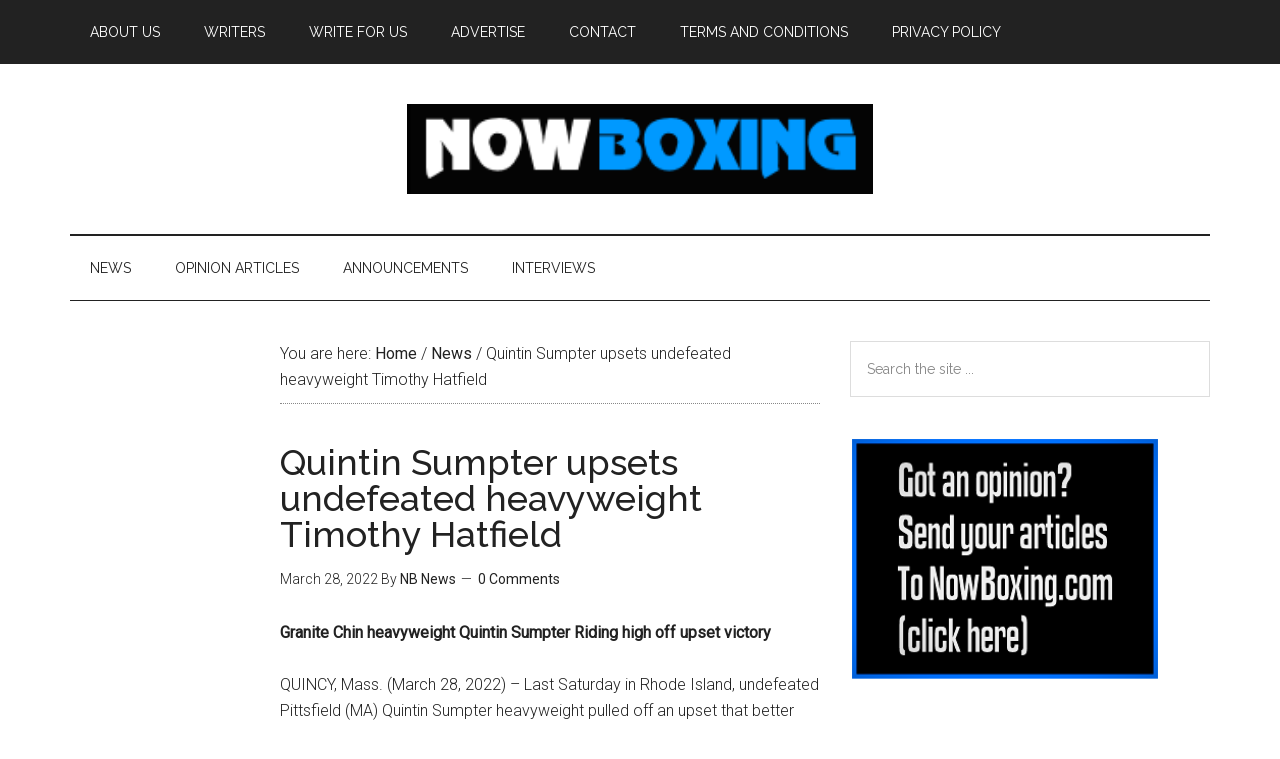

--- FILE ---
content_type: text/html; charset=UTF-8
request_url: https://www.nowboxing.com/2022/03/quintin-sumpter-upsets-undefeated-heavyweight-timothy-hatfield/46145/
body_size: 11989
content:
<!DOCTYPE html>
<html lang="en-US">
<head >
<meta charset="UTF-8" />
<meta name="viewport" content="width=device-width, initial-scale=1" />
<title>Quintin Sumpter upsets undefeated heavyweight Timothy Hatfield</title>
<meta name='robots' content='max-image-preview:large' />
<link rel='dns-prefetch' href='//www.nowboxing.com' />
<link rel='dns-prefetch' href='//fonts.googleapis.com' />
<link rel="alternate" type="application/rss+xml" title="Now Boxing &raquo; Feed" href="https://www.nowboxing.com/feed/" />
<link rel="alternate" type="application/rss+xml" title="Now Boxing &raquo; Comments Feed" href="https://www.nowboxing.com/comments/feed/" />
<link rel="alternate" type="application/rss+xml" title="Now Boxing &raquo; Quintin Sumpter upsets undefeated heavyweight Timothy Hatfield Comments Feed" href="https://www.nowboxing.com/2022/03/quintin-sumpter-upsets-undefeated-heavyweight-timothy-hatfield/46145/feed/" />
<link rel="alternate" title="oEmbed (JSON)" type="application/json+oembed" href="https://www.nowboxing.com/wp-json/oembed/1.0/embed?url=https%3A%2F%2Fwww.nowboxing.com%2F2022%2F03%2Fquintin-sumpter-upsets-undefeated-heavyweight-timothy-hatfield%2F46145%2F" />
<link rel="alternate" title="oEmbed (XML)" type="text/xml+oembed" href="https://www.nowboxing.com/wp-json/oembed/1.0/embed?url=https%3A%2F%2Fwww.nowboxing.com%2F2022%2F03%2Fquintin-sumpter-upsets-undefeated-heavyweight-timothy-hatfield%2F46145%2F&#038;format=xml" />
<link rel="canonical" href="https://www.nowboxing.com/2022/03/quintin-sumpter-upsets-undefeated-heavyweight-timothy-hatfield/46145/" />
<style id='wp-img-auto-sizes-contain-inline-css' type='text/css'>
img:is([sizes=auto i],[sizes^="auto," i]){contain-intrinsic-size:3000px 1500px}
/*# sourceURL=wp-img-auto-sizes-contain-inline-css */
</style>
<link rel='stylesheet' id='magazine-pro-css' href='https://www.nowboxing.com/wp-content/themes/magazine-pro/style.css?ver=3.2.3' type='text/css' media='all' />
<style id='magazine-pro-inline-css' type='text/css'>


		button:focus,
		button:hover,
		input[type="button"]:focus,
		input[type="button"]:hover,
		input[type="reset"]:focus,
		input[type="reset"]:hover,
		input[type="submit"]:focus,
		input[type="submit"]:hover,
		.archive-pagination li a:focus,
		.archive-pagination li a:hover,
		.archive-pagination li.active a,
		.button:focus,
		.button:hover,
		.entry-content .button:focus,
		.entry-content .button:hover,
		.home-middle a.more-link:focus,
		.home-middle a.more-link:hover,
		.home-top a.more-link:focus,
		.home-top a.more-link:hover,
		.js .content .home-middle a .entry-time,
		.js .content .home-top a .entry-time,
		.sidebar .tagcloud a:focus,
		.sidebar .tagcloud a:hover,
		.widget-area .enews-widget input[type="submit"] {
			background-color: #111110;
			color: #ffffff;
		}

		.menu-toggle:focus,
		.menu-toggle:hover,
		.nav-primary .genesis-nav-menu a:focus,
		.nav-primary .genesis-nav-menu a:hover,
		.nav-primary .sub-menu a:focus,
		.nav-primary .sub-menu a:hover,
		.nav-primary .genesis-nav-menu .current-menu-item > a,
		.nav-primary .genesis-nav-menu .sub-menu .current-menu-item > a:focus,
		.nav-primary .genesis-nav-menu .sub-menu .current-menu-item > a:hover,
		.nav-primary .genesis-nav-menu a:focus,
		.nav-primary .genesis-nav-menu a:hover,
		.nav-primary .sub-menu a:focus,
		.nav-primary .sub-menu a:hover,
		.nav-primary .genesis-nav-menu .current-menu-item > a,
		.nav-primary .sub-menu-toggle:focus,
		.nav-primary .sub-menu-toggle:hover {
			color: #111110;
		}

		@media only screen and (max-width: 840px) {
			nav.nav-primary .sub-menu-toggle:focus,
			nav.nav-primary .sub-menu-toggle:hover,
			nav.nav-primary.genesis-responsive-menu .genesis-nav-menu a:focus,
			nav.nav-primary.genesis-responsive-menu .genesis-nav-menu a:hover,
			nav.nav-primary.genesis-responsive-menu .genesis-nav-menu .sub-menu a:focus,
			nav.nav-primary.genesis-responsive-menu .genesis-nav-menu .sub-menu a:hover,
			#genesis-mobile-nav-primary:focus,
			#genesis-mobile-nav-primary:hover {
				color: #111110;
			}
		}

		


		a:focus,
		a:hover,
		.entry-content a,
		.entry-title a:focus,
		.entry-title a:hover,
		.genesis-nav-menu a:focus,
		.genesis-nav-menu a:hover,
		.genesis-nav-menu .current-menu-item > a,
		.genesis-nav-menu .sub-menu .current-menu-item > a:focus,
		.genesis-nav-menu .sub-menu .current-menu-item > a:hover,
		.menu-toggle:focus,
		.menu-toggle:hover,
		.sub-menu-toggle:focus,
		.sub-menu-toggle:hover {
			color: #0099ff;
		}
		
/*# sourceURL=magazine-pro-inline-css */
</style>
<style id='wp-emoji-styles-inline-css' type='text/css'>

	img.wp-smiley, img.emoji {
		display: inline !important;
		border: none !important;
		box-shadow: none !important;
		height: 1em !important;
		width: 1em !important;
		margin: 0 0.07em !important;
		vertical-align: -0.1em !important;
		background: none !important;
		padding: 0 !important;
	}
/*# sourceURL=wp-emoji-styles-inline-css */
</style>
<style id='wp-block-library-inline-css' type='text/css'>
:root{--wp-block-synced-color:#7a00df;--wp-block-synced-color--rgb:122,0,223;--wp-bound-block-color:var(--wp-block-synced-color);--wp-editor-canvas-background:#ddd;--wp-admin-theme-color:#007cba;--wp-admin-theme-color--rgb:0,124,186;--wp-admin-theme-color-darker-10:#006ba1;--wp-admin-theme-color-darker-10--rgb:0,107,160.5;--wp-admin-theme-color-darker-20:#005a87;--wp-admin-theme-color-darker-20--rgb:0,90,135;--wp-admin-border-width-focus:2px}@media (min-resolution:192dpi){:root{--wp-admin-border-width-focus:1.5px}}.wp-element-button{cursor:pointer}:root .has-very-light-gray-background-color{background-color:#eee}:root .has-very-dark-gray-background-color{background-color:#313131}:root .has-very-light-gray-color{color:#eee}:root .has-very-dark-gray-color{color:#313131}:root .has-vivid-green-cyan-to-vivid-cyan-blue-gradient-background{background:linear-gradient(135deg,#00d084,#0693e3)}:root .has-purple-crush-gradient-background{background:linear-gradient(135deg,#34e2e4,#4721fb 50%,#ab1dfe)}:root .has-hazy-dawn-gradient-background{background:linear-gradient(135deg,#faaca8,#dad0ec)}:root .has-subdued-olive-gradient-background{background:linear-gradient(135deg,#fafae1,#67a671)}:root .has-atomic-cream-gradient-background{background:linear-gradient(135deg,#fdd79a,#004a59)}:root .has-nightshade-gradient-background{background:linear-gradient(135deg,#330968,#31cdcf)}:root .has-midnight-gradient-background{background:linear-gradient(135deg,#020381,#2874fc)}:root{--wp--preset--font-size--normal:16px;--wp--preset--font-size--huge:42px}.has-regular-font-size{font-size:1em}.has-larger-font-size{font-size:2.625em}.has-normal-font-size{font-size:var(--wp--preset--font-size--normal)}.has-huge-font-size{font-size:var(--wp--preset--font-size--huge)}.has-text-align-center{text-align:center}.has-text-align-left{text-align:left}.has-text-align-right{text-align:right}.has-fit-text{white-space:nowrap!important}#end-resizable-editor-section{display:none}.aligncenter{clear:both}.items-justified-left{justify-content:flex-start}.items-justified-center{justify-content:center}.items-justified-right{justify-content:flex-end}.items-justified-space-between{justify-content:space-between}.screen-reader-text{border:0;clip-path:inset(50%);height:1px;margin:-1px;overflow:hidden;padding:0;position:absolute;width:1px;word-wrap:normal!important}.screen-reader-text:focus{background-color:#ddd;clip-path:none;color:#444;display:block;font-size:1em;height:auto;left:5px;line-height:normal;padding:15px 23px 14px;text-decoration:none;top:5px;width:auto;z-index:100000}html :where(.has-border-color){border-style:solid}html :where([style*=border-top-color]){border-top-style:solid}html :where([style*=border-right-color]){border-right-style:solid}html :where([style*=border-bottom-color]){border-bottom-style:solid}html :where([style*=border-left-color]){border-left-style:solid}html :where([style*=border-width]){border-style:solid}html :where([style*=border-top-width]){border-top-style:solid}html :where([style*=border-right-width]){border-right-style:solid}html :where([style*=border-bottom-width]){border-bottom-style:solid}html :where([style*=border-left-width]){border-left-style:solid}html :where(img[class*=wp-image-]){height:auto;max-width:100%}:where(figure){margin:0 0 1em}html :where(.is-position-sticky){--wp-admin--admin-bar--position-offset:var(--wp-admin--admin-bar--height,0px)}@media screen and (max-width:600px){html :where(.is-position-sticky){--wp-admin--admin-bar--position-offset:0px}}

/*# sourceURL=wp-block-library-inline-css */
</style><style id='global-styles-inline-css' type='text/css'>
:root{--wp--preset--aspect-ratio--square: 1;--wp--preset--aspect-ratio--4-3: 4/3;--wp--preset--aspect-ratio--3-4: 3/4;--wp--preset--aspect-ratio--3-2: 3/2;--wp--preset--aspect-ratio--2-3: 2/3;--wp--preset--aspect-ratio--16-9: 16/9;--wp--preset--aspect-ratio--9-16: 9/16;--wp--preset--color--black: #000000;--wp--preset--color--cyan-bluish-gray: #abb8c3;--wp--preset--color--white: #ffffff;--wp--preset--color--pale-pink: #f78da7;--wp--preset--color--vivid-red: #cf2e2e;--wp--preset--color--luminous-vivid-orange: #ff6900;--wp--preset--color--luminous-vivid-amber: #fcb900;--wp--preset--color--light-green-cyan: #7bdcb5;--wp--preset--color--vivid-green-cyan: #00d084;--wp--preset--color--pale-cyan-blue: #8ed1fc;--wp--preset--color--vivid-cyan-blue: #0693e3;--wp--preset--color--vivid-purple: #9b51e0;--wp--preset--gradient--vivid-cyan-blue-to-vivid-purple: linear-gradient(135deg,rgb(6,147,227) 0%,rgb(155,81,224) 100%);--wp--preset--gradient--light-green-cyan-to-vivid-green-cyan: linear-gradient(135deg,rgb(122,220,180) 0%,rgb(0,208,130) 100%);--wp--preset--gradient--luminous-vivid-amber-to-luminous-vivid-orange: linear-gradient(135deg,rgb(252,185,0) 0%,rgb(255,105,0) 100%);--wp--preset--gradient--luminous-vivid-orange-to-vivid-red: linear-gradient(135deg,rgb(255,105,0) 0%,rgb(207,46,46) 100%);--wp--preset--gradient--very-light-gray-to-cyan-bluish-gray: linear-gradient(135deg,rgb(238,238,238) 0%,rgb(169,184,195) 100%);--wp--preset--gradient--cool-to-warm-spectrum: linear-gradient(135deg,rgb(74,234,220) 0%,rgb(151,120,209) 20%,rgb(207,42,186) 40%,rgb(238,44,130) 60%,rgb(251,105,98) 80%,rgb(254,248,76) 100%);--wp--preset--gradient--blush-light-purple: linear-gradient(135deg,rgb(255,206,236) 0%,rgb(152,150,240) 100%);--wp--preset--gradient--blush-bordeaux: linear-gradient(135deg,rgb(254,205,165) 0%,rgb(254,45,45) 50%,rgb(107,0,62) 100%);--wp--preset--gradient--luminous-dusk: linear-gradient(135deg,rgb(255,203,112) 0%,rgb(199,81,192) 50%,rgb(65,88,208) 100%);--wp--preset--gradient--pale-ocean: linear-gradient(135deg,rgb(255,245,203) 0%,rgb(182,227,212) 50%,rgb(51,167,181) 100%);--wp--preset--gradient--electric-grass: linear-gradient(135deg,rgb(202,248,128) 0%,rgb(113,206,126) 100%);--wp--preset--gradient--midnight: linear-gradient(135deg,rgb(2,3,129) 0%,rgb(40,116,252) 100%);--wp--preset--font-size--small: 13px;--wp--preset--font-size--medium: 20px;--wp--preset--font-size--large: 36px;--wp--preset--font-size--x-large: 42px;--wp--preset--spacing--20: 0.44rem;--wp--preset--spacing--30: 0.67rem;--wp--preset--spacing--40: 1rem;--wp--preset--spacing--50: 1.5rem;--wp--preset--spacing--60: 2.25rem;--wp--preset--spacing--70: 3.38rem;--wp--preset--spacing--80: 5.06rem;--wp--preset--shadow--natural: 6px 6px 9px rgba(0, 0, 0, 0.2);--wp--preset--shadow--deep: 12px 12px 50px rgba(0, 0, 0, 0.4);--wp--preset--shadow--sharp: 6px 6px 0px rgba(0, 0, 0, 0.2);--wp--preset--shadow--outlined: 6px 6px 0px -3px rgb(255, 255, 255), 6px 6px rgb(0, 0, 0);--wp--preset--shadow--crisp: 6px 6px 0px rgb(0, 0, 0);}:where(.is-layout-flex){gap: 0.5em;}:where(.is-layout-grid){gap: 0.5em;}body .is-layout-flex{display: flex;}.is-layout-flex{flex-wrap: wrap;align-items: center;}.is-layout-flex > :is(*, div){margin: 0;}body .is-layout-grid{display: grid;}.is-layout-grid > :is(*, div){margin: 0;}:where(.wp-block-columns.is-layout-flex){gap: 2em;}:where(.wp-block-columns.is-layout-grid){gap: 2em;}:where(.wp-block-post-template.is-layout-flex){gap: 1.25em;}:where(.wp-block-post-template.is-layout-grid){gap: 1.25em;}.has-black-color{color: var(--wp--preset--color--black) !important;}.has-cyan-bluish-gray-color{color: var(--wp--preset--color--cyan-bluish-gray) !important;}.has-white-color{color: var(--wp--preset--color--white) !important;}.has-pale-pink-color{color: var(--wp--preset--color--pale-pink) !important;}.has-vivid-red-color{color: var(--wp--preset--color--vivid-red) !important;}.has-luminous-vivid-orange-color{color: var(--wp--preset--color--luminous-vivid-orange) !important;}.has-luminous-vivid-amber-color{color: var(--wp--preset--color--luminous-vivid-amber) !important;}.has-light-green-cyan-color{color: var(--wp--preset--color--light-green-cyan) !important;}.has-vivid-green-cyan-color{color: var(--wp--preset--color--vivid-green-cyan) !important;}.has-pale-cyan-blue-color{color: var(--wp--preset--color--pale-cyan-blue) !important;}.has-vivid-cyan-blue-color{color: var(--wp--preset--color--vivid-cyan-blue) !important;}.has-vivid-purple-color{color: var(--wp--preset--color--vivid-purple) !important;}.has-black-background-color{background-color: var(--wp--preset--color--black) !important;}.has-cyan-bluish-gray-background-color{background-color: var(--wp--preset--color--cyan-bluish-gray) !important;}.has-white-background-color{background-color: var(--wp--preset--color--white) !important;}.has-pale-pink-background-color{background-color: var(--wp--preset--color--pale-pink) !important;}.has-vivid-red-background-color{background-color: var(--wp--preset--color--vivid-red) !important;}.has-luminous-vivid-orange-background-color{background-color: var(--wp--preset--color--luminous-vivid-orange) !important;}.has-luminous-vivid-amber-background-color{background-color: var(--wp--preset--color--luminous-vivid-amber) !important;}.has-light-green-cyan-background-color{background-color: var(--wp--preset--color--light-green-cyan) !important;}.has-vivid-green-cyan-background-color{background-color: var(--wp--preset--color--vivid-green-cyan) !important;}.has-pale-cyan-blue-background-color{background-color: var(--wp--preset--color--pale-cyan-blue) !important;}.has-vivid-cyan-blue-background-color{background-color: var(--wp--preset--color--vivid-cyan-blue) !important;}.has-vivid-purple-background-color{background-color: var(--wp--preset--color--vivid-purple) !important;}.has-black-border-color{border-color: var(--wp--preset--color--black) !important;}.has-cyan-bluish-gray-border-color{border-color: var(--wp--preset--color--cyan-bluish-gray) !important;}.has-white-border-color{border-color: var(--wp--preset--color--white) !important;}.has-pale-pink-border-color{border-color: var(--wp--preset--color--pale-pink) !important;}.has-vivid-red-border-color{border-color: var(--wp--preset--color--vivid-red) !important;}.has-luminous-vivid-orange-border-color{border-color: var(--wp--preset--color--luminous-vivid-orange) !important;}.has-luminous-vivid-amber-border-color{border-color: var(--wp--preset--color--luminous-vivid-amber) !important;}.has-light-green-cyan-border-color{border-color: var(--wp--preset--color--light-green-cyan) !important;}.has-vivid-green-cyan-border-color{border-color: var(--wp--preset--color--vivid-green-cyan) !important;}.has-pale-cyan-blue-border-color{border-color: var(--wp--preset--color--pale-cyan-blue) !important;}.has-vivid-cyan-blue-border-color{border-color: var(--wp--preset--color--vivid-cyan-blue) !important;}.has-vivid-purple-border-color{border-color: var(--wp--preset--color--vivid-purple) !important;}.has-vivid-cyan-blue-to-vivid-purple-gradient-background{background: var(--wp--preset--gradient--vivid-cyan-blue-to-vivid-purple) !important;}.has-light-green-cyan-to-vivid-green-cyan-gradient-background{background: var(--wp--preset--gradient--light-green-cyan-to-vivid-green-cyan) !important;}.has-luminous-vivid-amber-to-luminous-vivid-orange-gradient-background{background: var(--wp--preset--gradient--luminous-vivid-amber-to-luminous-vivid-orange) !important;}.has-luminous-vivid-orange-to-vivid-red-gradient-background{background: var(--wp--preset--gradient--luminous-vivid-orange-to-vivid-red) !important;}.has-very-light-gray-to-cyan-bluish-gray-gradient-background{background: var(--wp--preset--gradient--very-light-gray-to-cyan-bluish-gray) !important;}.has-cool-to-warm-spectrum-gradient-background{background: var(--wp--preset--gradient--cool-to-warm-spectrum) !important;}.has-blush-light-purple-gradient-background{background: var(--wp--preset--gradient--blush-light-purple) !important;}.has-blush-bordeaux-gradient-background{background: var(--wp--preset--gradient--blush-bordeaux) !important;}.has-luminous-dusk-gradient-background{background: var(--wp--preset--gradient--luminous-dusk) !important;}.has-pale-ocean-gradient-background{background: var(--wp--preset--gradient--pale-ocean) !important;}.has-electric-grass-gradient-background{background: var(--wp--preset--gradient--electric-grass) !important;}.has-midnight-gradient-background{background: var(--wp--preset--gradient--midnight) !important;}.has-small-font-size{font-size: var(--wp--preset--font-size--small) !important;}.has-medium-font-size{font-size: var(--wp--preset--font-size--medium) !important;}.has-large-font-size{font-size: var(--wp--preset--font-size--large) !important;}.has-x-large-font-size{font-size: var(--wp--preset--font-size--x-large) !important;}
/*# sourceURL=global-styles-inline-css */
</style>

<style id='classic-theme-styles-inline-css' type='text/css'>
/*! This file is auto-generated */
.wp-block-button__link{color:#fff;background-color:#32373c;border-radius:9999px;box-shadow:none;text-decoration:none;padding:calc(.667em + 2px) calc(1.333em + 2px);font-size:1.125em}.wp-block-file__button{background:#32373c;color:#fff;text-decoration:none}
/*# sourceURL=/wp-includes/css/classic-themes.min.css */
</style>
<link rel='stylesheet' id='dashicons-css' href='https://www.nowboxing.com/wp-includes/css/dashicons.min.css?ver=ffaf6971281f4823ee7ccb6c1b0cc656' type='text/css' media='all' />
<link rel='stylesheet' id='google-fonts-css' href='//fonts.googleapis.com/css?family=Roboto%3A300%2C400%7CRaleway%3A400%2C500%2C900&#038;ver=3.2.3' type='text/css' media='all' />
<script type="text/javascript" src="https://www.nowboxing.com/wp-includes/js/jquery/jquery.min.js?ver=3.7.1" id="jquery-core-js"></script>
<script type="text/javascript" src="https://www.nowboxing.com/wp-includes/js/jquery/jquery-migrate.min.js?ver=3.4.1" id="jquery-migrate-js"></script>
<script type="text/javascript" src="https://www.nowboxing.com/wp-content/themes/magazine-pro/js/entry-date.js?ver=1.0.0" id="magazine-entry-date-js"></script>
<link rel="https://api.w.org/" href="https://www.nowboxing.com/wp-json/" /><link rel="alternate" title="JSON" type="application/json" href="https://www.nowboxing.com/wp-json/wp/v2/posts/46145" /><link rel="EditURI" type="application/rsd+xml" title="RSD" href="https://www.nowboxing.com/xmlrpc.php?rsd" />
<style type="text/css">.site-title a { background: url(https://www.nowboxing.com/wp-content/uploads/Nowboxing-logo-1.png) no-repeat !important; }</style>
 <style type="text/css">.saboxplugin-wrap{-webkit-box-sizing:border-box;-moz-box-sizing:border-box;-ms-box-sizing:border-box;box-sizing:border-box;border:1px solid #eee;width:100%;clear:both;display:block;overflow:hidden;word-wrap:break-word;position:relative}.saboxplugin-wrap .saboxplugin-gravatar{float:left;padding:0 20px 20px 20px}.saboxplugin-wrap .saboxplugin-gravatar img{max-width:100px;height:auto;border-radius:0;}.saboxplugin-wrap .saboxplugin-authorname{font-size:18px;line-height:1;margin:20px 0 0 20px;display:block}.saboxplugin-wrap .saboxplugin-authorname a{text-decoration:none}.saboxplugin-wrap .saboxplugin-authorname a:focus{outline:0}.saboxplugin-wrap .saboxplugin-desc{display:block;margin:5px 20px}.saboxplugin-wrap .saboxplugin-desc a{text-decoration:underline}.saboxplugin-wrap .saboxplugin-desc p{margin:5px 0 12px}.saboxplugin-wrap .saboxplugin-web{margin:0 20px 15px;text-align:left}.saboxplugin-wrap .sab-web-position{text-align:right}.saboxplugin-wrap .saboxplugin-web a{color:#ccc;text-decoration:none}.saboxplugin-wrap .saboxplugin-socials{position:relative;display:block;background:#fcfcfc;padding:5px;border-top:1px solid #eee}.saboxplugin-wrap .saboxplugin-socials a svg{width:20px;height:20px}.saboxplugin-wrap .saboxplugin-socials a svg .st2{fill:#fff; transform-origin:center center;}.saboxplugin-wrap .saboxplugin-socials a svg .st1{fill:rgba(0,0,0,.3)}.saboxplugin-wrap .saboxplugin-socials a:hover{opacity:.8;-webkit-transition:opacity .4s;-moz-transition:opacity .4s;-o-transition:opacity .4s;transition:opacity .4s;box-shadow:none!important;-webkit-box-shadow:none!important}.saboxplugin-wrap .saboxplugin-socials .saboxplugin-icon-color{box-shadow:none;padding:0;border:0;-webkit-transition:opacity .4s;-moz-transition:opacity .4s;-o-transition:opacity .4s;transition:opacity .4s;display:inline-block;color:#fff;font-size:0;text-decoration:inherit;margin:5px;-webkit-border-radius:0;-moz-border-radius:0;-ms-border-radius:0;-o-border-radius:0;border-radius:0;overflow:hidden}.saboxplugin-wrap .saboxplugin-socials .saboxplugin-icon-grey{text-decoration:inherit;box-shadow:none;position:relative;display:-moz-inline-stack;display:inline-block;vertical-align:middle;zoom:1;margin:10px 5px;color:#444;fill:#444}.clearfix:after,.clearfix:before{content:' ';display:table;line-height:0;clear:both}.ie7 .clearfix{zoom:1}.saboxplugin-socials.sabox-colored .saboxplugin-icon-color .sab-twitch{border-color:#38245c}.saboxplugin-socials.sabox-colored .saboxplugin-icon-color .sab-behance{border-color:#003eb0}.saboxplugin-socials.sabox-colored .saboxplugin-icon-color .sab-deviantart{border-color:#036824}.saboxplugin-socials.sabox-colored .saboxplugin-icon-color .sab-digg{border-color:#00327c}.saboxplugin-socials.sabox-colored .saboxplugin-icon-color .sab-dribbble{border-color:#ba1655}.saboxplugin-socials.sabox-colored .saboxplugin-icon-color .sab-facebook{border-color:#1e2e4f}.saboxplugin-socials.sabox-colored .saboxplugin-icon-color .sab-flickr{border-color:#003576}.saboxplugin-socials.sabox-colored .saboxplugin-icon-color .sab-github{border-color:#264874}.saboxplugin-socials.sabox-colored .saboxplugin-icon-color .sab-google{border-color:#0b51c5}.saboxplugin-socials.sabox-colored .saboxplugin-icon-color .sab-html5{border-color:#902e13}.saboxplugin-socials.sabox-colored .saboxplugin-icon-color .sab-instagram{border-color:#1630aa}.saboxplugin-socials.sabox-colored .saboxplugin-icon-color .sab-linkedin{border-color:#00344f}.saboxplugin-socials.sabox-colored .saboxplugin-icon-color .sab-pinterest{border-color:#5b040e}.saboxplugin-socials.sabox-colored .saboxplugin-icon-color .sab-reddit{border-color:#992900}.saboxplugin-socials.sabox-colored .saboxplugin-icon-color .sab-rss{border-color:#a43b0a}.saboxplugin-socials.sabox-colored .saboxplugin-icon-color .sab-sharethis{border-color:#5d8420}.saboxplugin-socials.sabox-colored .saboxplugin-icon-color .sab-soundcloud{border-color:#995200}.saboxplugin-socials.sabox-colored .saboxplugin-icon-color .sab-spotify{border-color:#0f612c}.saboxplugin-socials.sabox-colored .saboxplugin-icon-color .sab-stackoverflow{border-color:#a95009}.saboxplugin-socials.sabox-colored .saboxplugin-icon-color .sab-steam{border-color:#006388}.saboxplugin-socials.sabox-colored .saboxplugin-icon-color .sab-user_email{border-color:#b84e05}.saboxplugin-socials.sabox-colored .saboxplugin-icon-color .sab-tumblr{border-color:#10151b}.saboxplugin-socials.sabox-colored .saboxplugin-icon-color .sab-twitter{border-color:#0967a0}.saboxplugin-socials.sabox-colored .saboxplugin-icon-color .sab-vimeo{border-color:#0d7091}.saboxplugin-socials.sabox-colored .saboxplugin-icon-color .sab-windows{border-color:#003f71}.saboxplugin-socials.sabox-colored .saboxplugin-icon-color .sab-whatsapp{border-color:#003f71}.saboxplugin-socials.sabox-colored .saboxplugin-icon-color .sab-wordpress{border-color:#0f3647}.saboxplugin-socials.sabox-colored .saboxplugin-icon-color .sab-yahoo{border-color:#14002d}.saboxplugin-socials.sabox-colored .saboxplugin-icon-color .sab-youtube{border-color:#900}.saboxplugin-socials.sabox-colored .saboxplugin-icon-color .sab-xing{border-color:#000202}.saboxplugin-socials.sabox-colored .saboxplugin-icon-color .sab-mixcloud{border-color:#2475a0}.saboxplugin-socials.sabox-colored .saboxplugin-icon-color .sab-vk{border-color:#243549}.saboxplugin-socials.sabox-colored .saboxplugin-icon-color .sab-medium{border-color:#00452c}.saboxplugin-socials.sabox-colored .saboxplugin-icon-color .sab-quora{border-color:#420e00}.saboxplugin-socials.sabox-colored .saboxplugin-icon-color .sab-meetup{border-color:#9b181c}.saboxplugin-socials.sabox-colored .saboxplugin-icon-color .sab-goodreads{border-color:#000}.saboxplugin-socials.sabox-colored .saboxplugin-icon-color .sab-snapchat{border-color:#999700}.saboxplugin-socials.sabox-colored .saboxplugin-icon-color .sab-500px{border-color:#00557f}.saboxplugin-socials.sabox-colored .saboxplugin-icon-color .sab-mastodont{border-color:#185886}.sabox-plus-item{margin-bottom:20px}@media screen and (max-width:480px){.saboxplugin-wrap{text-align:center}.saboxplugin-wrap .saboxplugin-gravatar{float:none;padding:20px 0;text-align:center;margin:0 auto;display:block}.saboxplugin-wrap .saboxplugin-gravatar img{float:none;display:inline-block;display:-moz-inline-stack;vertical-align:middle;zoom:1}.saboxplugin-wrap .saboxplugin-desc{margin:0 10px 20px;text-align:center}.saboxplugin-wrap .saboxplugin-authorname{text-align:center;margin:10px 0 20px}}body .saboxplugin-authorname a,body .saboxplugin-authorname a:hover{box-shadow:none;-webkit-box-shadow:none}a.sab-profile-edit{font-size:16px!important;line-height:1!important}.sab-edit-settings a,a.sab-profile-edit{color:#0073aa!important;box-shadow:none!important;-webkit-box-shadow:none!important}.sab-edit-settings{margin-right:15px;position:absolute;right:0;z-index:2;bottom:10px;line-height:20px}.sab-edit-settings i{margin-left:5px}.saboxplugin-socials{line-height:1!important}.rtl .saboxplugin-wrap .saboxplugin-gravatar{float:right}.rtl .saboxplugin-wrap .saboxplugin-authorname{display:flex;align-items:center}.rtl .saboxplugin-wrap .saboxplugin-authorname .sab-profile-edit{margin-right:10px}.rtl .sab-edit-settings{right:auto;left:0}img.sab-custom-avatar{max-width:75px;}.saboxplugin-wrap {margin-top:0px; margin-bottom:0px; padding: 0px 0px }.saboxplugin-wrap .saboxplugin-authorname {font-size:18px; line-height:25px;}.saboxplugin-wrap .saboxplugin-desc p, .saboxplugin-wrap .saboxplugin-desc {font-size:14px !important; line-height:21px !important;}.saboxplugin-wrap .saboxplugin-web {font-size:14px;}.saboxplugin-wrap .saboxplugin-socials a svg {width:18px;height:18px;}</style><link rel="icon" href="https://www.nowboxing.com/wp-content/uploads/cropped-5a8dccb220de5c6775c873ead6ff2e43-32x32.png" sizes="32x32" />
<link rel="icon" href="https://www.nowboxing.com/wp-content/uploads/cropped-5a8dccb220de5c6775c873ead6ff2e43-192x192.png" sizes="192x192" />
<link rel="apple-touch-icon" href="https://www.nowboxing.com/wp-content/uploads/cropped-5a8dccb220de5c6775c873ead6ff2e43-180x180.png" />
<meta name="msapplication-TileImage" content="https://www.nowboxing.com/wp-content/uploads/cropped-5a8dccb220de5c6775c873ead6ff2e43-270x270.png" />
</head>
<body class="wp-singular post-template-default single single-post postid-46145 single-format-standard wp-theme-genesis wp-child-theme-magazine-pro custom-header header-image header-full-width sidebar-content-sidebar genesis-breadcrumbs-visible genesis-footer-widgets-visible primary-nav" itemscope itemtype="https://schema.org/WebPage"><div class="site-container"><ul class="genesis-skip-link"><li><a href="#genesis-content" class="screen-reader-shortcut"> Skip to main content</a></li><li><a href="#genesis-nav-secondary" class="screen-reader-shortcut"> Skip to secondary menu</a></li><li><a href="#genesis-sidebar-primary" class="screen-reader-shortcut"> Skip to primary sidebar</a></li><li><a href="#genesis-sidebar-secondary" class="screen-reader-shortcut"> Skip to secondary sidebar</a></li><li><a href="#genesis-footer-widgets" class="screen-reader-shortcut"> Skip to footer</a></li></ul><nav class="nav-primary" aria-label="Main" itemscope itemtype="https://schema.org/SiteNavigationElement" id="genesis-nav-primary"><div class="wrap"><ul id="menu-info" class="menu genesis-nav-menu menu-primary js-superfish"><li id="menu-item-51173" class="menu-item menu-item-type-post_type menu-item-object-page menu-item-51173"><a href="https://www.nowboxing.com/about/" itemprop="url"><span itemprop="name">About Us</span></a></li>
<li id="menu-item-51169" class="menu-item menu-item-type-post_type menu-item-object-page menu-item-51169"><a href="https://www.nowboxing.com/writers/" itemprop="url"><span itemprop="name">Writers</span></a></li>
<li id="menu-item-51171" class="menu-item menu-item-type-post_type menu-item-object-page menu-item-51171"><a href="https://www.nowboxing.com/write-for-us/" itemprop="url"><span itemprop="name">Write For Us</span></a></li>
<li id="menu-item-51172" class="menu-item menu-item-type-post_type menu-item-object-page menu-item-51172"><a href="https://www.nowboxing.com/advertise-here/" itemprop="url"><span itemprop="name">Advertise</span></a></li>
<li id="menu-item-51170" class="menu-item menu-item-type-post_type menu-item-object-page menu-item-51170"><a href="https://www.nowboxing.com/contact/" itemprop="url"><span itemprop="name">Contact</span></a></li>
<li id="menu-item-51168" class="menu-item menu-item-type-post_type menu-item-object-page menu-item-51168"><a href="https://www.nowboxing.com/terms-and-conditions/" itemprop="url"><span itemprop="name">Terms and Conditions</span></a></li>
<li id="menu-item-52033" class="menu-item menu-item-type-post_type menu-item-object-page menu-item-privacy-policy menu-item-52033"><a rel="privacy-policy" href="https://www.nowboxing.com/privacy-policy/" itemprop="url"><span itemprop="name">Privacy Policy</span></a></li>
</ul></div></nav><header class="site-header" itemscope itemtype="https://schema.org/WPHeader"><div class="wrap"><div class="title-area"><p class="site-title" itemprop="headline"><a href="https://www.nowboxing.com/">Now Boxing</a></p><p class="site-description" itemprop="description">Latest News and Opinions on Boxing</p></div></div></header><nav class="nav-secondary" aria-label="Secondary" id="genesis-nav-secondary" itemscope itemtype="https://schema.org/SiteNavigationElement"><div class="wrap"><ul id="menu-category" class="menu genesis-nav-menu menu-secondary js-superfish"><li id="menu-item-54691" class="menu-item menu-item-type-taxonomy menu-item-object-category current-post-ancestor current-menu-parent current-post-parent menu-item-54691"><a href="https://www.nowboxing.com/news/" itemprop="url"><span itemprop="name">News</span></a></li>
<li id="menu-item-54693" class="menu-item menu-item-type-taxonomy menu-item-object-category menu-item-54693"><a href="https://www.nowboxing.com/opinion-articles/" itemprop="url"><span itemprop="name">Opinion Articles</span></a></li>
<li id="menu-item-54694" class="menu-item menu-item-type-taxonomy menu-item-object-category menu-item-54694"><a href="https://www.nowboxing.com/announcements/" itemprop="url"><span itemprop="name">Announcements</span></a></li>
<li id="menu-item-54695" class="menu-item menu-item-type-taxonomy menu-item-object-category menu-item-54695"><a href="https://www.nowboxing.com/interviews/" itemprop="url"><span itemprop="name">Interviews</span></a></li>
</ul></div></nav>
<div class="site-inner"><div class="content-sidebar-wrap"><main class="content" id="genesis-content"><div class="breadcrumb" itemscope itemtype="https://schema.org/BreadcrumbList">You are here: <span class="breadcrumb-link-wrap" itemprop="itemListElement" itemscope itemtype="https://schema.org/ListItem"><a class="breadcrumb-link" href="https://www.nowboxing.com/" itemprop="item"><span class="breadcrumb-link-text-wrap" itemprop="name">Home</span></a><meta itemprop="position" content="1"></span> <span aria-label="breadcrumb separator">/</span> <span class="breadcrumb-link-wrap" itemprop="itemListElement" itemscope itemtype="https://schema.org/ListItem"><a class="breadcrumb-link" href="https://www.nowboxing.com/news/" itemprop="item"><span class="breadcrumb-link-text-wrap" itemprop="name">News</span></a><meta itemprop="position" content="2"></span> <span aria-label="breadcrumb separator">/</span> Quintin Sumpter upsets undefeated heavyweight Timothy Hatfield</div><article class="post-46145 post type-post status-publish format-standard has-post-thumbnail category-news entry" aria-label="Quintin Sumpter upsets undefeated heavyweight Timothy Hatfield" itemscope itemtype="https://schema.org/CreativeWork"><header class="entry-header"><h1 class="entry-title" itemprop="headline">Quintin Sumpter upsets undefeated heavyweight Timothy Hatfield</h1>
<p class="entry-meta"><time class="entry-time" itemprop="datePublished" datetime="2022-03-28T10:51:14-07:00">March 28, 2022</time> By <span class="entry-author" itemprop="author" itemscope itemtype="https://schema.org/Person"><a href="https://www.nowboxing.com/author/admin/" class="entry-author-link" rel="author" itemprop="url"><span class="entry-author-name" itemprop="name">NB News</span></a></span> <span class="entry-comments-link"><a href="https://www.nowboxing.com/2022/03/quintin-sumpter-upsets-undefeated-heavyweight-timothy-hatfield/46145/#respond"><span class="dsq-postid" data-dsqidentifier="46145 https://www.nowboxing.com/?p=46145">Leave a Comment</span></a></span> </p></header><div class="entry-content" itemprop="text"><p><strong>Granite Chin heavyweight Quintin Sumpter Riding high off upset victory</strong></p>
<p>QUINCY, Mass. (March 28, 2022) – Last Saturday in Rhode Island, undefeated Pittsfield (MA) Quintin Sumpter heavyweight pulled off an upset that better positions him for a significant fight this year.<span id="more-46145"></span></p><div class='code-block code-block-1' style='margin: 8px auto; text-align: center; display: block; clear: both;'>
<script async src="https://pagead2.googlesyndication.com/pagead/js/adsbygoogle.js?client=ca-pub-9781625224180999"
     crossorigin="anonymous"></script>
<!-- Responsive NB sidebar created 5/1/10 -->
<ins class="adsbygoogle"
     style="display:block"
     data-ad-client="ca-pub-9781625224180999"
     data-ad-slot="9866734372"
     data-ad-format="auto"
     data-full-width-responsive="true"></ins>
<script>
     (adsbygoogle = window.adsbygoogle || []).push({});
</script></div>

<p>Sumpter went into the lion&#8217;s den to face undefeated Providence heavyweight Timothy Hatfield (3-1, 3 KOs), a decorated New England amateur boxer, without any reservations. Like a throwback fighter, Sumpter never turns down a fight offer from his promoter, Chris Traietti.</p>
<p>Against Hatfield, Sumpter came out throwing big overhand rights that obviously made a deep impression on his opponent, who was never in the fight despite one judge scoring the fight a draw, while the two others had Sumpter winning all four rounds.</p>
<p>&#8220;We only had 2-3 weeks to prepare, so we reached out to a few world-class fighters for sparring. I must have sparred 50-55 rounds with Cassius Chaney in two weeks. Chad Dawson (3-time world light heavyweight champion) and Mike Marshall (reigning New England heavyweight titlist holder) helped me, too. They all gave me pointers. I knew I was fighting a guy in his backyard and went into the ring to knock him out. Once I got into it, I boxed. Mentally, he couldn&#8217;t handle my power; once he felt my right, he was timid the rest of the fight.</p><div class='code-block code-block-2' style='margin: 8px auto; text-align: center; display: block; clear: both;'>
<script async src="https://pagead2.googlesyndication.com/pagead/js/adsbygoogle.js?client=ca-pub-9781625224180999"
     crossorigin="anonymous"></script>
<ins class="adsbygoogle"
     style="display:block; text-align:center;"
     data-ad-layout="in-article"
     data-ad-format="fluid"
     data-ad-client="ca-pub-9781625224180999"
     data-ad-slot="4035175014"></ins>
<script>
     (adsbygoogle = window.adsbygoogle || []).push({});
</script></div>

<p>&#8220;I was confident that I had won, but when the scores were announced and one of the judges had it 38-38, I had a look on my face like, what? I&#8217;m not saying I&#8217;m the best, but I want to continue showcasing my talent, and prove that I can fight with anybody.&#8221;</p>
<p>&#8220;This was a huge win for Quintin,&#8221; Traietti commented. &#8220;He basically sent from an unknown talent to a prospect that have eyes on him. Hatfield had an extensive amateur background. Quintin showed up to fight and took it to Hatfield. Don&#8217;t be surprised if his next fight is on a mega-stage.&#8221;</p>
<figure id="attachment_46147" aria-describedby="caption-attachment-46147" style="width: 819px" class="wp-caption aligncenter"><img decoding="async" class="wp-image-46147 size-large" src="https://www.nowboxing.com/wp-content/uploads/Quinton-Sumpter-Boxer-819x1024.jpg" alt="" width="819" height="1024" /><figcaption id="caption-attachment-46147" class="wp-caption-text">Quintin Sumpter</figcaption></figure>
<p>&#8220;Chris has always taken care of me,&#8221; Sumpter added. &#8220;I&#8217;m the first heavyweight he calls. We had a fight on the Fury-Wilder (3) card (last Oct. to in Last Vegas) that fell through. I&#8217;m grateful for Granite Chin and proud Chris is promoting me.&#8221;</p><div class='code-block code-block-3' style='margin: 8px 0; clear: both;'>
<script async src="https://pagead2.googlesyndication.com/pagead/js/adsbygoogle.js?client=ca-pub-9781625224180999"
     crossorigin="anonymous"></script>
<!-- Responsive created 8/22/10 -->
<ins class="adsbygoogle"
     style="display:block"
     data-ad-client="ca-pub-9781625224180999"
     data-ad-slot="8835791429"
     data-ad-format="auto"
     data-full-width-responsive="true"></ins>
<script>
     (adsbygoogle = window.adsbygoogle || []).push({});
</script>
</div>

<p>Quintin&#8217;s younger brother, undefeated super middleweight prospect Steven (5-0, 5 KOs) is also promoted by Granite Chin.</p>
<p>The Sumpter brothers are Granite Chin stablemates along with Mass. super lightweight Mike Ohan, Jr., Mass. middleweights Anthony Andreozzi and Julien Baptiste, Mass. super welterweight and Carlo Castillo, Mass. light heavyweights Edet Mkpanam, and Leondro Silva, Mass. super featherweight Ryan Kielczweski, Mass. welterweights Denzel Whitley and Dave Ribeiro, Mass. super middleweight Laurent Humes, New York light heavyweight Scott Lampert, New Jersey super lightweight Tyrone Luckey, Conn. heavyweight Mike Marshall (New England champion), Maine heavyweight Justin Rolfe (former New England champion), Texas middleweight Larry Smith, and Georgia middleweight Antonio Todd.</p>
<p><strong>INFORMATION:</strong></p>
<p>Facebook.com/GraniteChin, /DavidJRibeiro</p>
<p>Twitter: @Granite_Chin</p>
<p>Instagram: @chinchekker_qt</p>
<div class="saboxplugin-wrap" itemtype="http://schema.org/Person" itemscope itemprop="author"><div class="saboxplugin-tab"><div class="saboxplugin-gravatar"><img decoding="async" src="https://www.nowboxing.com/wp-content/uploads/nb-favicon.png" width="100"  height="100" alt="" itemprop="image"></div><div class="saboxplugin-authorname"><a href="https://www.nowboxing.com/author/admin/" class="vcard author" rel="author"><span class="fn">NB News</span></a></div><div class="saboxplugin-desc"><div itemprop="description"></div></div><div class="clearfix"></div></div></div><div class='code-block code-block-4' style='margin: 8px 0; clear: both;'>
<script async src="https://pagead2.googlesyndication.com/pagead/js/adsbygoogle.js?client=ca-pub-9781625224180999"
     crossorigin="anonymous"></script>
<!-- Responsive Ad NB lower article -->
<ins class="adsbygoogle"
     style="display:block"
     data-ad-client="ca-pub-9781625224180999"
     data-ad-slot="8920084356"
     data-ad-format="auto"
     data-full-width-responsive="true"></ins>
<script>
     (adsbygoogle = window.adsbygoogle || []).push({});
</script></div>
<!-- CONTENT END 1 -->
</div><footer class="entry-footer"><p class="entry-meta"><span class="entry-categories">Filed Under: <a href="https://www.nowboxing.com/news/" rel="category tag">News</a></span> </p></footer></article>
<div id="disqus_thread"></div>
</main><aside class="sidebar sidebar-primary widget-area" role="complementary" aria-label="Primary Sidebar" itemscope itemtype="https://schema.org/WPSideBar" id="genesis-sidebar-primary"><h2 class="genesis-sidebar-title screen-reader-text">Primary Sidebar</h2><section id="search-3" class="widget widget_search"><div class="widget-wrap"><form class="search-form" method="get" action="https://www.nowboxing.com/" role="search" itemprop="potentialAction" itemscope itemtype="https://schema.org/SearchAction"><label class="search-form-label screen-reader-text" for="searchform-1">Search the site ...</label><input class="search-form-input" type="search" name="s" id="searchform-1" placeholder="Search the site ..." itemprop="query-input"><input class="search-form-submit" type="submit" value="Search"><meta content="https://www.nowboxing.com/?s={s}" itemprop="target"></form></div></section>
<section id="text-2" class="widget widget_text"><div class="widget-wrap">			<div class="textwidget"><p><a href="https://www.nowboxing.com/write-for-us/" rel="nofollow"><img decoding="async" src="https://www.nowboxing.com/wp-content/uploads/submitarticle.png" /></a></p>
</div>
		</div></section>
</aside></div><aside class="sidebar sidebar-secondary widget-area" role="complementary" aria-label="Secondary Sidebar" itemscope itemtype="https://schema.org/WPSideBar" id="genesis-sidebar-secondary"><h2 class="genesis-sidebar-title screen-reader-text">Secondary Sidebar</h2><section id="text-20" class="widget widget_text"><div class="widget-wrap">			<div class="textwidget"><p><script async src="https://pagead2.googlesyndication.com/pagead/js/adsbygoogle.js"></script><br />
<!-- Responsive ad left sidebar of article NB --><br />
<ins class="adsbygoogle"
     style="display:block"
     data-ad-client="ca-pub-9781625224180999"
     data-ad-slot="6114955958"
     data-ad-format="auto"
     data-full-width-responsive="true"></ins><br />
<script>
     (adsbygoogle = window.adsbygoogle || []).push({});
</script></p>
</div>
		</div></section>
<section id="archives-2" class="widget widget_archive"><div class="widget-wrap"><h3 class="widgettitle widget-title">Archives</h3>
		<label class="screen-reader-text" for="archives-dropdown-2">Archives</label>
		<select id="archives-dropdown-2" name="archive-dropdown">
			
			<option value="">Select Month</option>
				<option value='https://www.nowboxing.com/2026/01/'> January 2026 </option>
	<option value='https://www.nowboxing.com/2025/12/'> December 2025 </option>
	<option value='https://www.nowboxing.com/2025/11/'> November 2025 </option>
	<option value='https://www.nowboxing.com/2025/10/'> October 2025 </option>
	<option value='https://www.nowboxing.com/2025/09/'> September 2025 </option>
	<option value='https://www.nowboxing.com/2025/08/'> August 2025 </option>
	<option value='https://www.nowboxing.com/2025/07/'> July 2025 </option>
	<option value='https://www.nowboxing.com/2025/06/'> June 2025 </option>
	<option value='https://www.nowboxing.com/2025/05/'> May 2025 </option>
	<option value='https://www.nowboxing.com/2025/04/'> April 2025 </option>
	<option value='https://www.nowboxing.com/2025/03/'> March 2025 </option>
	<option value='https://www.nowboxing.com/2025/02/'> February 2025 </option>
	<option value='https://www.nowboxing.com/2025/01/'> January 2025 </option>
	<option value='https://www.nowboxing.com/2024/12/'> December 2024 </option>
	<option value='https://www.nowboxing.com/2024/11/'> November 2024 </option>
	<option value='https://www.nowboxing.com/2024/10/'> October 2024 </option>
	<option value='https://www.nowboxing.com/2024/09/'> September 2024 </option>
	<option value='https://www.nowboxing.com/2024/08/'> August 2024 </option>
	<option value='https://www.nowboxing.com/2024/07/'> July 2024 </option>
	<option value='https://www.nowboxing.com/2024/06/'> June 2024 </option>
	<option value='https://www.nowboxing.com/2024/05/'> May 2024 </option>
	<option value='https://www.nowboxing.com/2024/04/'> April 2024 </option>
	<option value='https://www.nowboxing.com/2024/03/'> March 2024 </option>
	<option value='https://www.nowboxing.com/2024/02/'> February 2024 </option>
	<option value='https://www.nowboxing.com/2024/01/'> January 2024 </option>
	<option value='https://www.nowboxing.com/2023/12/'> December 2023 </option>
	<option value='https://www.nowboxing.com/2023/11/'> November 2023 </option>
	<option value='https://www.nowboxing.com/2023/10/'> October 2023 </option>
	<option value='https://www.nowboxing.com/2023/09/'> September 2023 </option>
	<option value='https://www.nowboxing.com/2023/08/'> August 2023 </option>
	<option value='https://www.nowboxing.com/2023/07/'> July 2023 </option>
	<option value='https://www.nowboxing.com/2023/06/'> June 2023 </option>
	<option value='https://www.nowboxing.com/2023/05/'> May 2023 </option>
	<option value='https://www.nowboxing.com/2023/04/'> April 2023 </option>
	<option value='https://www.nowboxing.com/2023/03/'> March 2023 </option>
	<option value='https://www.nowboxing.com/2023/02/'> February 2023 </option>
	<option value='https://www.nowboxing.com/2023/01/'> January 2023 </option>
	<option value='https://www.nowboxing.com/2022/12/'> December 2022 </option>
	<option value='https://www.nowboxing.com/2022/11/'> November 2022 </option>
	<option value='https://www.nowboxing.com/2022/10/'> October 2022 </option>
	<option value='https://www.nowboxing.com/2022/09/'> September 2022 </option>
	<option value='https://www.nowboxing.com/2022/08/'> August 2022 </option>
	<option value='https://www.nowboxing.com/2022/07/'> July 2022 </option>
	<option value='https://www.nowboxing.com/2022/06/'> June 2022 </option>
	<option value='https://www.nowboxing.com/2022/05/'> May 2022 </option>
	<option value='https://www.nowboxing.com/2022/04/'> April 2022 </option>
	<option value='https://www.nowboxing.com/2022/03/'> March 2022 </option>
	<option value='https://www.nowboxing.com/2022/02/'> February 2022 </option>
	<option value='https://www.nowboxing.com/2022/01/'> January 2022 </option>
	<option value='https://www.nowboxing.com/2021/12/'> December 2021 </option>
	<option value='https://www.nowboxing.com/2021/11/'> November 2021 </option>
	<option value='https://www.nowboxing.com/2021/10/'> October 2021 </option>
	<option value='https://www.nowboxing.com/2021/09/'> September 2021 </option>
	<option value='https://www.nowboxing.com/2021/08/'> August 2021 </option>
	<option value='https://www.nowboxing.com/2021/07/'> July 2021 </option>
	<option value='https://www.nowboxing.com/2021/06/'> June 2021 </option>
	<option value='https://www.nowboxing.com/2021/05/'> May 2021 </option>
	<option value='https://www.nowboxing.com/2021/04/'> April 2021 </option>
	<option value='https://www.nowboxing.com/2021/03/'> March 2021 </option>
	<option value='https://www.nowboxing.com/2021/02/'> February 2021 </option>
	<option value='https://www.nowboxing.com/2021/01/'> January 2021 </option>
	<option value='https://www.nowboxing.com/2020/12/'> December 2020 </option>
	<option value='https://www.nowboxing.com/2020/11/'> November 2020 </option>
	<option value='https://www.nowboxing.com/2020/10/'> October 2020 </option>
	<option value='https://www.nowboxing.com/2020/09/'> September 2020 </option>
	<option value='https://www.nowboxing.com/2020/08/'> August 2020 </option>
	<option value='https://www.nowboxing.com/2020/07/'> July 2020 </option>
	<option value='https://www.nowboxing.com/2020/06/'> June 2020 </option>
	<option value='https://www.nowboxing.com/2020/05/'> May 2020 </option>
	<option value='https://www.nowboxing.com/2020/04/'> April 2020 </option>
	<option value='https://www.nowboxing.com/2020/03/'> March 2020 </option>
	<option value='https://www.nowboxing.com/2020/02/'> February 2020 </option>
	<option value='https://www.nowboxing.com/2020/01/'> January 2020 </option>
	<option value='https://www.nowboxing.com/2019/12/'> December 2019 </option>
	<option value='https://www.nowboxing.com/2019/11/'> November 2019 </option>
	<option value='https://www.nowboxing.com/2019/10/'> October 2019 </option>
	<option value='https://www.nowboxing.com/2019/09/'> September 2019 </option>
	<option value='https://www.nowboxing.com/2019/08/'> August 2019 </option>
	<option value='https://www.nowboxing.com/2019/07/'> July 2019 </option>
	<option value='https://www.nowboxing.com/2019/06/'> June 2019 </option>
	<option value='https://www.nowboxing.com/2019/05/'> May 2019 </option>
	<option value='https://www.nowboxing.com/2019/04/'> April 2019 </option>
	<option value='https://www.nowboxing.com/2019/03/'> March 2019 </option>
	<option value='https://www.nowboxing.com/2019/02/'> February 2019 </option>
	<option value='https://www.nowboxing.com/2019/01/'> January 2019 </option>
	<option value='https://www.nowboxing.com/2018/12/'> December 2018 </option>
	<option value='https://www.nowboxing.com/2018/11/'> November 2018 </option>
	<option value='https://www.nowboxing.com/2018/10/'> October 2018 </option>
	<option value='https://www.nowboxing.com/2018/09/'> September 2018 </option>
	<option value='https://www.nowboxing.com/2018/08/'> August 2018 </option>
	<option value='https://www.nowboxing.com/2018/07/'> July 2018 </option>
	<option value='https://www.nowboxing.com/2018/06/'> June 2018 </option>
	<option value='https://www.nowboxing.com/2018/05/'> May 2018 </option>
	<option value='https://www.nowboxing.com/2018/04/'> April 2018 </option>
	<option value='https://www.nowboxing.com/2018/03/'> March 2018 </option>
	<option value='https://www.nowboxing.com/2018/02/'> February 2018 </option>
	<option value='https://www.nowboxing.com/2018/01/'> January 2018 </option>
	<option value='https://www.nowboxing.com/2017/12/'> December 2017 </option>
	<option value='https://www.nowboxing.com/2017/11/'> November 2017 </option>
	<option value='https://www.nowboxing.com/2017/10/'> October 2017 </option>
	<option value='https://www.nowboxing.com/2017/09/'> September 2017 </option>
	<option value='https://www.nowboxing.com/2017/08/'> August 2017 </option>
	<option value='https://www.nowboxing.com/2017/07/'> July 2017 </option>
	<option value='https://www.nowboxing.com/2017/06/'> June 2017 </option>
	<option value='https://www.nowboxing.com/2017/05/'> May 2017 </option>
	<option value='https://www.nowboxing.com/2017/04/'> April 2017 </option>
	<option value='https://www.nowboxing.com/2017/03/'> March 2017 </option>
	<option value='https://www.nowboxing.com/2017/02/'> February 2017 </option>
	<option value='https://www.nowboxing.com/2017/01/'> January 2017 </option>
	<option value='https://www.nowboxing.com/2016/12/'> December 2016 </option>
	<option value='https://www.nowboxing.com/2016/11/'> November 2016 </option>
	<option value='https://www.nowboxing.com/2016/10/'> October 2016 </option>
	<option value='https://www.nowboxing.com/2016/09/'> September 2016 </option>
	<option value='https://www.nowboxing.com/2016/08/'> August 2016 </option>
	<option value='https://www.nowboxing.com/2016/07/'> July 2016 </option>
	<option value='https://www.nowboxing.com/2016/06/'> June 2016 </option>
	<option value='https://www.nowboxing.com/2016/05/'> May 2016 </option>
	<option value='https://www.nowboxing.com/2016/04/'> April 2016 </option>
	<option value='https://www.nowboxing.com/2016/03/'> March 2016 </option>
	<option value='https://www.nowboxing.com/2016/02/'> February 2016 </option>
	<option value='https://www.nowboxing.com/2016/01/'> January 2016 </option>
	<option value='https://www.nowboxing.com/2015/12/'> December 2015 </option>
	<option value='https://www.nowboxing.com/2015/11/'> November 2015 </option>
	<option value='https://www.nowboxing.com/2015/10/'> October 2015 </option>
	<option value='https://www.nowboxing.com/2015/09/'> September 2015 </option>
	<option value='https://www.nowboxing.com/2015/08/'> August 2015 </option>
	<option value='https://www.nowboxing.com/2015/07/'> July 2015 </option>
	<option value='https://www.nowboxing.com/2015/06/'> June 2015 </option>
	<option value='https://www.nowboxing.com/2015/05/'> May 2015 </option>
	<option value='https://www.nowboxing.com/2015/04/'> April 2015 </option>
	<option value='https://www.nowboxing.com/2015/03/'> March 2015 </option>
	<option value='https://www.nowboxing.com/2015/02/'> February 2015 </option>
	<option value='https://www.nowboxing.com/2015/01/'> January 2015 </option>
	<option value='https://www.nowboxing.com/2014/12/'> December 2014 </option>
	<option value='https://www.nowboxing.com/2014/11/'> November 2014 </option>
	<option value='https://www.nowboxing.com/2014/10/'> October 2014 </option>
	<option value='https://www.nowboxing.com/2014/09/'> September 2014 </option>
	<option value='https://www.nowboxing.com/2014/08/'> August 2014 </option>
	<option value='https://www.nowboxing.com/2014/07/'> July 2014 </option>
	<option value='https://www.nowboxing.com/2014/06/'> June 2014 </option>
	<option value='https://www.nowboxing.com/2014/05/'> May 2014 </option>
	<option value='https://www.nowboxing.com/2014/04/'> April 2014 </option>
	<option value='https://www.nowboxing.com/2014/03/'> March 2014 </option>
	<option value='https://www.nowboxing.com/2014/02/'> February 2014 </option>
	<option value='https://www.nowboxing.com/2014/01/'> January 2014 </option>
	<option value='https://www.nowboxing.com/2013/12/'> December 2013 </option>
	<option value='https://www.nowboxing.com/2013/11/'> November 2013 </option>
	<option value='https://www.nowboxing.com/2013/10/'> October 2013 </option>
	<option value='https://www.nowboxing.com/2013/09/'> September 2013 </option>
	<option value='https://www.nowboxing.com/2013/08/'> August 2013 </option>
	<option value='https://www.nowboxing.com/2013/07/'> July 2013 </option>
	<option value='https://www.nowboxing.com/2013/06/'> June 2013 </option>
	<option value='https://www.nowboxing.com/2013/05/'> May 2013 </option>
	<option value='https://www.nowboxing.com/2013/04/'> April 2013 </option>
	<option value='https://www.nowboxing.com/2013/03/'> March 2013 </option>
	<option value='https://www.nowboxing.com/2013/02/'> February 2013 </option>
	<option value='https://www.nowboxing.com/2013/01/'> January 2013 </option>
	<option value='https://www.nowboxing.com/2012/12/'> December 2012 </option>
	<option value='https://www.nowboxing.com/2012/11/'> November 2012 </option>
	<option value='https://www.nowboxing.com/2012/10/'> October 2012 </option>
	<option value='https://www.nowboxing.com/2012/09/'> September 2012 </option>
	<option value='https://www.nowboxing.com/2012/08/'> August 2012 </option>
	<option value='https://www.nowboxing.com/2012/07/'> July 2012 </option>
	<option value='https://www.nowboxing.com/2012/06/'> June 2012 </option>
	<option value='https://www.nowboxing.com/2012/05/'> May 2012 </option>
	<option value='https://www.nowboxing.com/2012/04/'> April 2012 </option>
	<option value='https://www.nowboxing.com/2012/03/'> March 2012 </option>
	<option value='https://www.nowboxing.com/2012/02/'> February 2012 </option>
	<option value='https://www.nowboxing.com/2012/01/'> January 2012 </option>
	<option value='https://www.nowboxing.com/2011/12/'> December 2011 </option>
	<option value='https://www.nowboxing.com/2011/11/'> November 2011 </option>
	<option value='https://www.nowboxing.com/2011/10/'> October 2011 </option>
	<option value='https://www.nowboxing.com/2011/09/'> September 2011 </option>
	<option value='https://www.nowboxing.com/2011/08/'> August 2011 </option>
	<option value='https://www.nowboxing.com/2011/07/'> July 2011 </option>
	<option value='https://www.nowboxing.com/2011/06/'> June 2011 </option>
	<option value='https://www.nowboxing.com/2011/05/'> May 2011 </option>
	<option value='https://www.nowboxing.com/2011/04/'> April 2011 </option>
	<option value='https://www.nowboxing.com/2011/03/'> March 2011 </option>
	<option value='https://www.nowboxing.com/2011/02/'> February 2011 </option>
	<option value='https://www.nowboxing.com/2011/01/'> January 2011 </option>
	<option value='https://www.nowboxing.com/2010/12/'> December 2010 </option>
	<option value='https://www.nowboxing.com/2010/11/'> November 2010 </option>
	<option value='https://www.nowboxing.com/2010/10/'> October 2010 </option>
	<option value='https://www.nowboxing.com/2010/09/'> September 2010 </option>
	<option value='https://www.nowboxing.com/2010/08/'> August 2010 </option>
	<option value='https://www.nowboxing.com/2010/07/'> July 2010 </option>
	<option value='https://www.nowboxing.com/2010/06/'> June 2010 </option>
	<option value='https://www.nowboxing.com/2010/05/'> May 2010 </option>
	<option value='https://www.nowboxing.com/2010/04/'> April 2010 </option>
	<option value='https://www.nowboxing.com/2010/03/'> March 2010 </option>
	<option value='https://www.nowboxing.com/2010/02/'> February 2010 </option>
	<option value='https://www.nowboxing.com/2010/01/'> January 2010 </option>
	<option value='https://www.nowboxing.com/2009/12/'> December 2009 </option>
	<option value='https://www.nowboxing.com/2009/11/'> November 2009 </option>
	<option value='https://www.nowboxing.com/2009/10/'> October 2009 </option>
	<option value='https://www.nowboxing.com/2009/09/'> September 2009 </option>
	<option value='https://www.nowboxing.com/2009/08/'> August 2009 </option>
	<option value='https://www.nowboxing.com/2009/07/'> July 2009 </option>
	<option value='https://www.nowboxing.com/2009/06/'> June 2009 </option>
	<option value='https://www.nowboxing.com/2009/05/'> May 2009 </option>
	<option value='https://www.nowboxing.com/2009/04/'> April 2009 </option>
	<option value='https://www.nowboxing.com/2009/03/'> March 2009 </option>
	<option value='https://www.nowboxing.com/2009/02/'> February 2009 </option>
	<option value='https://www.nowboxing.com/2009/01/'> January 2009 </option>
	<option value='https://www.nowboxing.com/2008/12/'> December 2008 </option>
	<option value='https://www.nowboxing.com/2008/11/'> November 2008 </option>
	<option value='https://www.nowboxing.com/2008/10/'> October 2008 </option>
	<option value='https://www.nowboxing.com/2008/09/'> September 2008 </option>

		</select>

			<script type="text/javascript">
/* <![CDATA[ */

( ( dropdownId ) => {
	const dropdown = document.getElementById( dropdownId );
	function onSelectChange() {
		setTimeout( () => {
			if ( 'escape' === dropdown.dataset.lastkey ) {
				return;
			}
			if ( dropdown.value ) {
				document.location.href = dropdown.value;
			}
		}, 250 );
	}
	function onKeyUp( event ) {
		if ( 'Escape' === event.key ) {
			dropdown.dataset.lastkey = 'escape';
		} else {
			delete dropdown.dataset.lastkey;
		}
	}
	function onClick() {
		delete dropdown.dataset.lastkey;
	}
	dropdown.addEventListener( 'keyup', onKeyUp );
	dropdown.addEventListener( 'click', onClick );
	dropdown.addEventListener( 'change', onSelectChange );
})( "archives-dropdown-2" );

//# sourceURL=WP_Widget_Archives%3A%3Awidget
/* ]]> */
</script>
</div></section>
<section id="search-2" class="widget widget_search"><div class="widget-wrap"><h3 class="widgettitle widget-title">Search</h3>
<form class="search-form" method="get" action="https://www.nowboxing.com/" role="search" itemprop="potentialAction" itemscope itemtype="https://schema.org/SearchAction"><label class="search-form-label screen-reader-text" for="searchform-2">Search the site ...</label><input class="search-form-input" type="search" name="s" id="searchform-2" placeholder="Search the site ..." itemprop="query-input"><input class="search-form-submit" type="submit" value="Search"><meta content="https://www.nowboxing.com/?s={s}" itemprop="target"></form></div></section>
</aside></div><div class="footer-widgets" id="genesis-footer-widgets"><h2 class="genesis-sidebar-title screen-reader-text">Footer</h2><div class="wrap"><div class="widget-area footer-widgets-1 footer-widget-area"><section id="text-8" class="widget widget_text"><div class="widget-wrap">			<div class="textwidget"><p><script async src="//pagead2.googlesyndication.com/pagead/js/adsbygoogle.js"></script><br />
<!-- Responsive Ad Links NB 3 --><br />
<ins class="adsbygoogle" style="display: block;" data-ad-client="ca-pub-9781625224180999" data-ad-slot="6951345723" data-ad-format="link"></ins><br />
<script>
(adsbygoogle = window.adsbygoogle || []).push({});
</script></p>
</div>
		</div></section>
</div></div></div><footer class="site-footer" itemscope itemtype="https://schema.org/WPFooter"><div class="wrap"><p>Copyright &#xA9;&nbsp;2026 Nowboxing.com </p></div></footer></div><script type="speculationrules">
{"prefetch":[{"source":"document","where":{"and":[{"href_matches":"/*"},{"not":{"href_matches":["/wp-*.php","/wp-admin/*","/wp-content/uploads/*","/wp-content/*","/wp-content/plugins/*","/wp-content/themes/magazine-pro/*","/wp-content/themes/genesis/*","/*\\?(.+)"]}},{"not":{"selector_matches":"a[rel~=\"nofollow\"]"}},{"not":{"selector_matches":".no-prefetch, .no-prefetch a"}}]},"eagerness":"conservative"}]}
</script>
<script type="text/javascript" id="disqus_count-js-extra">
/* <![CDATA[ */
var countVars = {"disqusShortname":"nowboxing"};
//# sourceURL=disqus_count-js-extra
/* ]]> */
</script>
<script type="text/javascript" src="https://www.nowboxing.com/wp-content/plugins/disqus-comment-system/public/js/comment_count.js?ver=3.1.4" id="disqus_count-js"></script>
<script type="text/javascript" id="disqus_embed-js-extra">
/* <![CDATA[ */
var embedVars = {"disqusConfig":{"integration":"wordpress 3.1.4 6.9"},"disqusIdentifier":"46145 https://www.nowboxing.com/?p=46145","disqusShortname":"nowboxing","disqusTitle":"Quintin Sumpter upsets undefeated heavyweight Timothy Hatfield","disqusUrl":"https://www.nowboxing.com/2022/03/quintin-sumpter-upsets-undefeated-heavyweight-timothy-hatfield/46145/","postId":"46145"};
//# sourceURL=disqus_embed-js-extra
/* ]]> */
</script>
<script type="text/javascript" src="https://www.nowboxing.com/wp-content/plugins/disqus-comment-system/public/js/comment_embed.js?ver=3.1.4" id="disqus_embed-js"></script>
<script type="text/javascript" src="https://www.nowboxing.com/wp-includes/js/comment-reply.min.js?ver=ffaf6971281f4823ee7ccb6c1b0cc656" id="comment-reply-js" async="async" data-wp-strategy="async" fetchpriority="low"></script>
<script type="text/javascript" src="https://www.nowboxing.com/wp-includes/js/hoverIntent.min.js?ver=1.10.2" id="hoverIntent-js"></script>
<script type="text/javascript" src="https://www.nowboxing.com/wp-content/themes/genesis/lib/js/menu/superfish.min.js?ver=1.7.10" id="superfish-js"></script>
<script type="text/javascript" src="https://www.nowboxing.com/wp-content/themes/genesis/lib/js/menu/superfish.args.min.js?ver=3.6.1" id="superfish-args-js"></script>
<script type="text/javascript" src="https://www.nowboxing.com/wp-content/themes/genesis/lib/js/skip-links.min.js?ver=3.6.1" id="skip-links-js"></script>
<script type="text/javascript" id="magazine-responsive-menu-js-extra">
/* <![CDATA[ */
var genesis_responsive_menu = {"mainMenu":"Menu","subMenu":"Submenu","menuClasses":{"combine":[".nav-primary",".nav-header",".nav-secondary"]}};
//# sourceURL=magazine-responsive-menu-js-extra
/* ]]> */
</script>
<script type="text/javascript" src="https://www.nowboxing.com/wp-content/themes/magazine-pro/js/responsive-menus.min.js?ver=3.2.3" id="magazine-responsive-menu-js"></script>
<script id="wp-emoji-settings" type="application/json">
{"baseUrl":"https://s.w.org/images/core/emoji/17.0.2/72x72/","ext":".png","svgUrl":"https://s.w.org/images/core/emoji/17.0.2/svg/","svgExt":".svg","source":{"concatemoji":"https://www.nowboxing.com/wp-includes/js/wp-emoji-release.min.js?ver=ffaf6971281f4823ee7ccb6c1b0cc656"}}
</script>
<script type="module">
/* <![CDATA[ */
/*! This file is auto-generated */
const a=JSON.parse(document.getElementById("wp-emoji-settings").textContent),o=(window._wpemojiSettings=a,"wpEmojiSettingsSupports"),s=["flag","emoji"];function i(e){try{var t={supportTests:e,timestamp:(new Date).valueOf()};sessionStorage.setItem(o,JSON.stringify(t))}catch(e){}}function c(e,t,n){e.clearRect(0,0,e.canvas.width,e.canvas.height),e.fillText(t,0,0);t=new Uint32Array(e.getImageData(0,0,e.canvas.width,e.canvas.height).data);e.clearRect(0,0,e.canvas.width,e.canvas.height),e.fillText(n,0,0);const a=new Uint32Array(e.getImageData(0,0,e.canvas.width,e.canvas.height).data);return t.every((e,t)=>e===a[t])}function p(e,t){e.clearRect(0,0,e.canvas.width,e.canvas.height),e.fillText(t,0,0);var n=e.getImageData(16,16,1,1);for(let e=0;e<n.data.length;e++)if(0!==n.data[e])return!1;return!0}function u(e,t,n,a){switch(t){case"flag":return n(e,"\ud83c\udff3\ufe0f\u200d\u26a7\ufe0f","\ud83c\udff3\ufe0f\u200b\u26a7\ufe0f")?!1:!n(e,"\ud83c\udde8\ud83c\uddf6","\ud83c\udde8\u200b\ud83c\uddf6")&&!n(e,"\ud83c\udff4\udb40\udc67\udb40\udc62\udb40\udc65\udb40\udc6e\udb40\udc67\udb40\udc7f","\ud83c\udff4\u200b\udb40\udc67\u200b\udb40\udc62\u200b\udb40\udc65\u200b\udb40\udc6e\u200b\udb40\udc67\u200b\udb40\udc7f");case"emoji":return!a(e,"\ud83e\u1fac8")}return!1}function f(e,t,n,a){let r;const o=(r="undefined"!=typeof WorkerGlobalScope&&self instanceof WorkerGlobalScope?new OffscreenCanvas(300,150):document.createElement("canvas")).getContext("2d",{willReadFrequently:!0}),s=(o.textBaseline="top",o.font="600 32px Arial",{});return e.forEach(e=>{s[e]=t(o,e,n,a)}),s}function r(e){var t=document.createElement("script");t.src=e,t.defer=!0,document.head.appendChild(t)}a.supports={everything:!0,everythingExceptFlag:!0},new Promise(t=>{let n=function(){try{var e=JSON.parse(sessionStorage.getItem(o));if("object"==typeof e&&"number"==typeof e.timestamp&&(new Date).valueOf()<e.timestamp+604800&&"object"==typeof e.supportTests)return e.supportTests}catch(e){}return null}();if(!n){if("undefined"!=typeof Worker&&"undefined"!=typeof OffscreenCanvas&&"undefined"!=typeof URL&&URL.createObjectURL&&"undefined"!=typeof Blob)try{var e="postMessage("+f.toString()+"("+[JSON.stringify(s),u.toString(),c.toString(),p.toString()].join(",")+"));",a=new Blob([e],{type:"text/javascript"});const r=new Worker(URL.createObjectURL(a),{name:"wpTestEmojiSupports"});return void(r.onmessage=e=>{i(n=e.data),r.terminate(),t(n)})}catch(e){}i(n=f(s,u,c,p))}t(n)}).then(e=>{for(const n in e)a.supports[n]=e[n],a.supports.everything=a.supports.everything&&a.supports[n],"flag"!==n&&(a.supports.everythingExceptFlag=a.supports.everythingExceptFlag&&a.supports[n]);var t;a.supports.everythingExceptFlag=a.supports.everythingExceptFlag&&!a.supports.flag,a.supports.everything||((t=a.source||{}).concatemoji?r(t.concatemoji):t.wpemoji&&t.twemoji&&(r(t.twemoji),r(t.wpemoji)))});
//# sourceURL=https://www.nowboxing.com/wp-includes/js/wp-emoji-loader.min.js
/* ]]> */
</script>
</body></html>
<!--
Performance optimized by Redis Object Cache. Learn more: https://wprediscache.com

Retrieved 1434 objects (907 KB) from Redis using Predis (v2.4.0).
-->


--- FILE ---
content_type: text/html; charset=utf-8
request_url: https://www.google.com/recaptcha/api2/aframe
body_size: 269
content:
<!DOCTYPE HTML><html><head><meta http-equiv="content-type" content="text/html; charset=UTF-8"></head><body><script nonce="WZ_84i53qwL0K2zr_fWMQQ">/** Anti-fraud and anti-abuse applications only. See google.com/recaptcha */ try{var clients={'sodar':'https://pagead2.googlesyndication.com/pagead/sodar?'};window.addEventListener("message",function(a){try{if(a.source===window.parent){var b=JSON.parse(a.data);var c=clients[b['id']];if(c){var d=document.createElement('img');d.src=c+b['params']+'&rc='+(localStorage.getItem("rc::a")?sessionStorage.getItem("rc::b"):"");window.document.body.appendChild(d);sessionStorage.setItem("rc::e",parseInt(sessionStorage.getItem("rc::e")||0)+1);localStorage.setItem("rc::h",'1768828093338');}}}catch(b){}});window.parent.postMessage("_grecaptcha_ready", "*");}catch(b){}</script></body></html>